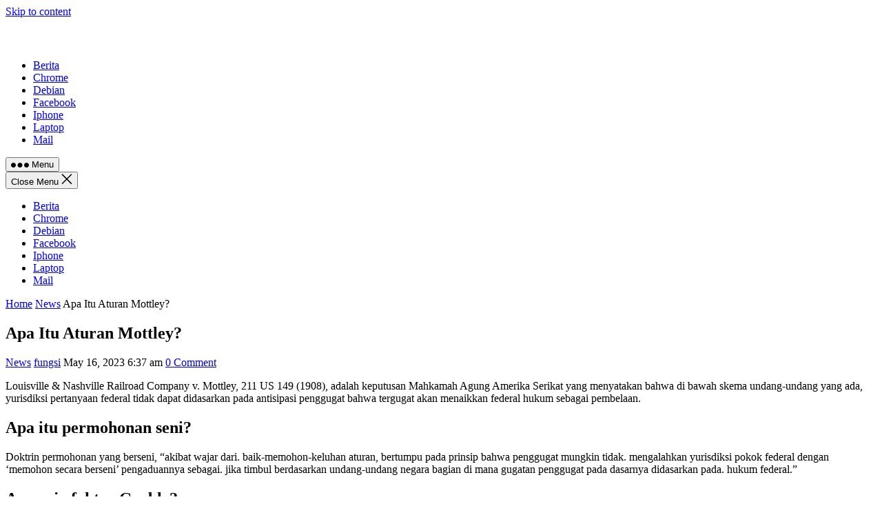

--- FILE ---
content_type: text/html; charset=utf-8
request_url: https://hisham.id/windows/apa-itu-aturan-mottley.html
body_size: 11340
content:
<!DOCTYPE html>
<html lang="id">
<head>
  <meta charset="UTF-8">
  <meta name="viewport" content="width=device-width, initial-scale=1">
  <meta http-equiv="X-UA-Compatible" content="IE=edge">
  <meta name="HandheldFriendly" content="true">
  <link rel="profile" href="https://gmpg.org/xfn/11">
  <meta name="description" content="Apa itu permohonan seni?Doktrin permohonan yang berseni, “akibat wajar dari Mottley, 211 US 149 (1908), adalah keputusan Mahkamah Agung Amerika Serikat yang menyatakan bahwa di bawah skema undang-undang yang ada, yurisdiksi pertanyaan federal tidak dapat didasarkan pada antisipasi penggugat">
  <script type="application/ld+json">
  {
    "@context": "https://schema.org",
    "@type": "WebPage",
    "name": "Apa Itu Aturan Mottley?",
    "@id": "https://hisham.id/windows/apa-itu-aturan-mottley.html#webpage",
    "url": "https://hisham.id/windows/apa-itu-aturan-mottley.html",
    "inLanguage": "id-ID",
    "commentCount": "0",
    "headline": "Apa Itu Aturan Mottley? | Win Hisham.id",
    "reviewedBy": {
        "@type": "Organization",
        "@id": "https://hisham.id/windows/#organization",
        "url": "https://hisham.id/windows",
        "name": "Win Hisham.id",
        "description": "",
        "logo": {
            "@type": "ImageObject",
            "url": "https://hisham.id/windows/wp-content/uploads/2023/03/hishamid.png",
            "width": "200",
            "height": "40"
        }
    },
    "mainEntity": {
        "@type": "Article",
        "headline": "Apa Itu Aturan Mottley? | Win Hisham.id",
        "mainEntityOfPage": "https://hisham.id/windows/apa-itu-aturan-mottley.html",
        "datePublished": "2023-05-16T06:37:10+0000",
        "dateModified": "2023-05-16T06:37:10+0000",
        "articleSection": "News",
        "keywords": "Array,Apa itu permohonan seni?,Apa saja faktor Grable?",
        "author": {
            "@type": "Person",
            "url": "https://hisham.id/windows/author",
            "name": "fungsi"
        },
        "image": {
            "@type": "ImageObject",
            "url": "https://www.sridianti.com/ekonomi/wp-content/uploads/2023/02/noImage.jpg",
            "width": "500",
            "height": "400"
        },
        "publisher": {
            "@type": "Organization",
            "@id": "https://hisham.id/windows/#organization",
            "url": "https://hisham.id/windows",
            "name": "Win Hisham.id",
            "logo": {
                "@type": "ImageObject",
                "url": "https://hisham.id/windows/wp-content/uploads/2023/03/hishamid.png",
                "width": "200",
                "height": "40"
            }
        }
    },
    "isPartOf": {
        "@type": "WebSite",
        "@id": "https://hisham.id/windows#website",
        "url": "https://hisham.id/windows",
        "name": "Win Hisham.id",
        "publisher": {
            "@type": "Organization",
            "@id": "https://hisham.id/windows/#organization",
            "url": "https://hisham.id/windows",
            "name": "Win Hisham.id",
            "logo": {
                "@type": "ImageObject",
                "url": "https://hisham.id/windows/wp-content/uploads/2023/03/hishamid.png",
                "width": "200",
                "height": "40"
            }
        }
    },
    "lastReviewed": "2023-05-16T06:37:10+0000"
  }
  </script>
  <title>Apa Itu Aturan Mottley? &#8211; Win Hisham.id</title>
  <link rel='stylesheet' id='classic-theme-styles-css' href='wp-includes/css/classic-themes.min.css' type='text/css' media='all'>
  <style id='global-styles-inline-css' type='text/css'>
  body{--wp--preset--color--black: #000000;--wp--preset--color--cyan-bluish-gray: #abb8c3;--wp--preset--color--white: #ffffff;--wp--preset--color--pale-pink: #f78da7;--wp--preset--color--vivid-red: #cf2e2e;--wp--preset--color--luminous-vivid-orange: #ff6900;--wp--preset--color--luminous-vivid-amber: #fcb900;--wp--preset--color--light-green-cyan: #7bdcb5;--wp--preset--color--vivid-green-cyan: #00d084;--wp--preset--color--pale-cyan-blue: #8ed1fc;--wp--preset--color--vivid-cyan-blue: #0693e3;--wp--preset--color--vivid-purple: #9b51e0;--wp--preset--gradient--vivid-cyan-blue-to-vivid-purple: linear-gradient(135deg,rgba(6,147,227,1) 0%,rgb(155,81,224) 100%);--wp--preset--gradient--light-green-cyan-to-vivid-green-cyan: linear-gradient(135deg,rgb(122,220,180) 0%,rgb(0,208,130) 100%);--wp--preset--gradient--luminous-vivid-amber-to-luminous-vivid-orange: linear-gradient(135deg,rgba(252,185,0,1) 0%,rgba(255,105,0,1) 100%);--wp--preset--gradient--luminous-vivid-orange-to-vivid-red: linear-gradient(135deg,rgba(255,105,0,1) 0%,rgb(207,46,46) 100%);--wp--preset--gradient--very-light-gray-to-cyan-bluish-gray: linear-gradient(135deg,rgb(238,238,238) 0%,rgb(169,184,195) 100%);--wp--preset--gradient--cool-to-warm-spectrum: linear-gradient(135deg,rgb(74,234,220) 0%,rgb(151,120,209) 20%,rgb(207,42,186) 40%,rgb(238,44,130) 60%,rgb(251,105,98) 80%,rgb(254,248,76) 100%);--wp--preset--gradient--blush-light-purple: linear-gradient(135deg,rgb(255,206,236) 0%,rgb(152,150,240) 100%);--wp--preset--gradient--blush-bordeaux: linear-gradient(135deg,rgb(254,205,165) 0%,rgb(254,45,45) 50%,rgb(107,0,62) 100%);--wp--preset--gradient--luminous-dusk: linear-gradient(135deg,rgb(255,203,112) 0%,rgb(199,81,192) 50%,rgb(65,88,208) 100%);--wp--preset--gradient--pale-ocean: linear-gradient(135deg,rgb(255,245,203) 0%,rgb(182,227,212) 50%,rgb(51,167,181) 100%);--wp--preset--gradient--electric-grass: linear-gradient(135deg,rgb(202,248,128) 0%,rgb(113,206,126) 100%);--wp--preset--gradient--midnight: linear-gradient(135deg,rgb(2,3,129) 0%,rgb(40,116,252) 100%);--wp--preset--duotone--dark-grayscale: url('apa-itu-aturan-mottley.html');--wp--preset--duotone--grayscale: url('apa-itu-aturan-mottley.html');--wp--preset--duotone--purple-yellow: url('apa-itu-aturan-mottley.html');--wp--preset--duotone--blue-red: url('apa-itu-aturan-mottley.html');--wp--preset--duotone--midnight: url('apa-itu-aturan-mottley.html');--wp--preset--duotone--magenta-yellow: url('apa-itu-aturan-mottley.html');--wp--preset--duotone--purple-green: url('apa-itu-aturan-mottley.html');--wp--preset--duotone--blue-orange: url('apa-itu-aturan-mottley.html');--wp--preset--font-size--small: 13px;--wp--preset--font-size--medium: 20px;--wp--preset--font-size--large: 36px;--wp--preset--font-size--x-large: 42px;--wp--preset--spacing--20: 0.44rem;--wp--preset--spacing--30: 0.67rem;--wp--preset--spacing--40: 1rem;--wp--preset--spacing--50: 1.5rem;--wp--preset--spacing--60: 2.25rem;--wp--preset--spacing--70: 3.38rem;--wp--preset--spacing--80: 5.06rem;}:where(.is-layout-flex){gap: 0.5em;}body .is-layout-flow > .alignleft{float: left;margin-inline-start: 0;margin-inline-end: 2em;}body .is-layout-flow > .alignright{float: right;margin-inline-start: 2em;margin-inline-end: 0;}body .is-layout-flow > .aligncenter{margin-left: auto !important;margin-right: auto !important;}body .is-layout-constrained > .alignleft{float: left;margin-inline-start: 0;margin-inline-end: 2em;}body .is-layout-constrained > .alignright{float: right;margin-inline-start: 2em;margin-inline-end: 0;}body .is-layout-constrained > .aligncenter{margin-left: auto !important;margin-right: auto !important;}body .is-layout-constrained > :where(:not(.alignleft):not(.alignright):not(.alignfull)){max-width: var(--wp--style--global--content-size);margin-left: auto !important;margin-right: auto !important;}body .is-layout-constrained > .alignwide{max-width: var(--wp--style--global--wide-size);}body .is-layout-flex{display: flex;}body .is-layout-flex{flex-wrap: wrap;align-items: center;}body .is-layout-flex > *{margin: 0;}:where(.wp-block-columns.is-layout-flex){gap: 2em;}.has-black-color{color: var(--wp--preset--color--black) !important;}.has-cyan-bluish-gray-color{color: var(--wp--preset--color--cyan-bluish-gray) !important;}.has-white-color{color: var(--wp--preset--color--white) !important;}.has-pale-pink-color{color: var(--wp--preset--color--pale-pink) !important;}.has-vivid-red-color{color: var(--wp--preset--color--vivid-red) !important;}.has-luminous-vivid-orange-color{color: var(--wp--preset--color--luminous-vivid-orange) !important;}.has-luminous-vivid-amber-color{color: var(--wp--preset--color--luminous-vivid-amber) !important;}.has-light-green-cyan-color{color: var(--wp--preset--color--light-green-cyan) !important;}.has-vivid-green-cyan-color{color: var(--wp--preset--color--vivid-green-cyan) !important;}.has-pale-cyan-blue-color{color: var(--wp--preset--color--pale-cyan-blue) !important;}.has-vivid-cyan-blue-color{color: var(--wp--preset--color--vivid-cyan-blue) !important;}.has-vivid-purple-color{color: var(--wp--preset--color--vivid-purple) !important;}.has-black-background-color{background-color: var(--wp--preset--color--black) !important;}.has-cyan-bluish-gray-background-color{background-color: var(--wp--preset--color--cyan-bluish-gray) !important;}.has-white-background-color{background-color: var(--wp--preset--color--white) !important;}.has-pale-pink-background-color{background-color: var(--wp--preset--color--pale-pink) !important;}.has-vivid-red-background-color{background-color: var(--wp--preset--color--vivid-red) !important;}.has-luminous-vivid-orange-background-color{background-color: var(--wp--preset--color--luminous-vivid-orange) !important;}.has-luminous-vivid-amber-background-color{background-color: var(--wp--preset--color--luminous-vivid-amber) !important;}.has-light-green-cyan-background-color{background-color: var(--wp--preset--color--light-green-cyan) !important;}.has-vivid-green-cyan-background-color{background-color: var(--wp--preset--color--vivid-green-cyan) !important;}.has-pale-cyan-blue-background-color{background-color: var(--wp--preset--color--pale-cyan-blue) !important;}.has-vivid-cyan-blue-background-color{background-color: var(--wp--preset--color--vivid-cyan-blue) !important;}.has-vivid-purple-background-color{background-color: var(--wp--preset--color--vivid-purple) !important;}.has-black-border-color{border-color: var(--wp--preset--color--black) !important;}.has-cyan-bluish-gray-border-color{border-color: var(--wp--preset--color--cyan-bluish-gray) !important;}.has-white-border-color{border-color: var(--wp--preset--color--white) !important;}.has-pale-pink-border-color{border-color: var(--wp--preset--color--pale-pink) !important;}.has-vivid-red-border-color{border-color: var(--wp--preset--color--vivid-red) !important;}.has-luminous-vivid-orange-border-color{border-color: var(--wp--preset--color--luminous-vivid-orange) !important;}.has-luminous-vivid-amber-border-color{border-color: var(--wp--preset--color--luminous-vivid-amber) !important;}.has-light-green-cyan-border-color{border-color: var(--wp--preset--color--light-green-cyan) !important;}.has-vivid-green-cyan-border-color{border-color: var(--wp--preset--color--vivid-green-cyan) !important;}.has-pale-cyan-blue-border-color{border-color: var(--wp--preset--color--pale-cyan-blue) !important;}.has-vivid-cyan-blue-border-color{border-color: var(--wp--preset--color--vivid-cyan-blue) !important;}.has-vivid-purple-border-color{border-color: var(--wp--preset--color--vivid-purple) !important;}.has-vivid-cyan-blue-to-vivid-purple-gradient-background{background: var(--wp--preset--gradient--vivid-cyan-blue-to-vivid-purple) !important;}.has-light-green-cyan-to-vivid-green-cyan-gradient-background{background: var(--wp--preset--gradient--light-green-cyan-to-vivid-green-cyan) !important;}.has-luminous-vivid-amber-to-luminous-vivid-orange-gradient-background{background: var(--wp--preset--gradient--luminous-vivid-amber-to-luminous-vivid-orange) !important;}.has-luminous-vivid-orange-to-vivid-red-gradient-background{background: var(--wp--preset--gradient--luminous-vivid-orange-to-vivid-red) !important;}.has-very-light-gray-to-cyan-bluish-gray-gradient-background{background: var(--wp--preset--gradient--very-light-gray-to-cyan-bluish-gray) !important;}.has-cool-to-warm-spectrum-gradient-background{background: var(--wp--preset--gradient--cool-to-warm-spectrum) !important;}.has-blush-light-purple-gradient-background{background: var(--wp--preset--gradient--blush-light-purple) !important;}.has-blush-bordeaux-gradient-background{background: var(--wp--preset--gradient--blush-bordeaux) !important;}.has-luminous-dusk-gradient-background{background: var(--wp--preset--gradient--luminous-dusk) !important;}.has-pale-ocean-gradient-background{background: var(--wp--preset--gradient--pale-ocean) !important;}.has-electric-grass-gradient-background{background: var(--wp--preset--gradient--electric-grass) !important;}.has-midnight-gradient-background{background: var(--wp--preset--gradient--midnight) !important;}.has-small-font-size{font-size: var(--wp--preset--font-size--small) !important;}.has-medium-font-size{font-size: var(--wp--preset--font-size--medium) !important;}.has-large-font-size{font-size: var(--wp--preset--font-size--large) !important;}.has-x-large-font-size{font-size: var(--wp--preset--font-size--x-large) !important;}
  .wp-block-navigation a:where(:not(.wp-element-button)){color: inherit;}
  :where(.wp-block-columns.is-layout-flex){gap: 2em;}
  .wp-block-pullquote{font-size: 1.5em;line-height: 1.6;}
  </style>
  <link rel='stylesheet' id='enjoynow-fontawesome-style-css' href='wp-content/themes/enjoynow/assets/css/font-awesome.css' type='text/css' media='all'>
  <link rel='stylesheet' id='enjoynow-genericons-style-css' href='wp-content/themes/enjoynow/genericons/genericons.css' type='text/css' media='all'>
  <link rel='stylesheet' id='enjoynow-style-css' href='wp-content/themes/enjoynow/style.css' type='text/css' media='all'>
  <link rel='stylesheet' id='enjoynow-responsive-style-css' href='wp-content/themes/enjoynow/responsive.css' type='text/css' media='all'>
  <script async src="wp-includes/js/jquery/jquery.min.js" type="text/javascript"></script>
  <link rel="canonical" href="apa-itu-aturan-mottley.html">
  <link rel="preconnect" href="https://cdnjs.cloudflare.com">
  <meta property="og:title" content='Apa Itu Aturan Mottley?'>
  <meta property="og:description" content=''>
  <meta name="twitter:card" content='summary_large_image'>
  <meta name="twitter:title" content='Apa Itu Aturan Mottley?'>
  <meta name="twitter:description" content=''>
  <link rel="pingback" href="/windows/xmlrpc.php">
  <style>
  .rpwe-block ul{
  list-style: none !important;
  margin-left: 0 !important;
  padding-left: 0 !important;
  }

  .rpwe-block li{
  border-bottom: 1px solid #eee;
  margin: 0 0 8px !important;
  padding: 5px 0 10px !important;
  list-style-type: none !important;
  display: block;
  }

  .rpwe-block a{
  display: inline !important;
  text-decoration: none;
  }

  .rpwe-block h3{
  background: none !important;
  clear: none;
  margin-bottom: 0 !important;
  margin-top: 0 !important;
  font-weight: 400;
  font-size: 16px !important;
  line-height: 1.5em;
  }

  .rpwe-thumb{
  border: 1px solid #eee !important;
  box-shadow: none !important;
  margin: 2px 10px 2px 0 !important;
  padding: 3px !important;
  }

  .rpwe-summary{
  font-size: 12px;
  }

  .rpwe-time{
  color: #bbb;
  font-size: 11px;
  }

  .rpwe-comment{
  color: #bbb;
  font-size: 11px;
  padding-left: 5px;
  }

  .rpwe-alignleft{
  display: inline;
  float: left;
  }

  .rpwe-alignright{
  display: inline;
  float: right;
  }

  .rpwe-aligncenter{
  display: block;
  margin-left: auto;
  margin-right: auto;
  }

  .rpwe-clearfix:before,
  .rpwe-clearfix:after{
  content: &quot;&quot;;
  display: table !important;
  }

  .rpwe-clearfix:after{
  clear: both;
  }

  .rpwe-clearfix{
  zoom: 1;
  }
  </style>
</head>
<body class="post-template-default single single-post postid-207246 single-format-standard wp-custom-logo wp-embed-responsive group-blog">
  <svg xmlns="http://www.w3.org/2000/svg" viewbox="0 0 0 0" width="0" height="0" focusable="false" role="none" style="visibility: hidden; position: absolute; left: -9999px; overflow: hidden;">
  <defs>
    <filter id="wp-duotone-dark-grayscale">
      <fecolormatrix color-interpolation-filters="sRGB" type="matrix" values=".299 .587 .114 0 0 .299 .587 .114 0 0 .299 .587 .114 0 0 .299 .587 .114 0 0"></fecolormatrix>
      <fecomponenttransfer color-interpolation-filters="sRGB">
        <fefuncr type="table" tablevalues="0 0.49803921568627"></fefuncr>
        <fefuncg type="table" tablevalues="0 0.49803921568627"></fefuncg>
        <fefuncb type="table" tablevalues="0 0.49803921568627"></fefuncb>
        <fefunca type="table" tablevalues="1 1"></fefunca>
      </fecomponenttransfer>
      <fecomposite in2="SourceGraphic" operator="in"></fecomposite>
    </filter>
  </defs></svg><svg xmlns="http://www.w3.org/2000/svg" viewbox="0 0 0 0" width="0" height="0" focusable="false" role="none" style="visibility: hidden; position: absolute; left: -9999px; overflow: hidden;">
  <defs>
    <filter id="wp-duotone-grayscale">
      <fecolormatrix color-interpolation-filters="sRGB" type="matrix" values=".299 .587 .114 0 0 .299 .587 .114 0 0 .299 .587 .114 0 0 .299 .587 .114 0 0"></fecolormatrix>
      <fecomponenttransfer color-interpolation-filters="sRGB">
        <fefuncr type="table" tablevalues="0 1"></fefuncr>
        <fefuncg type="table" tablevalues="0 1"></fefuncg>
        <fefuncb type="table" tablevalues="0 1"></fefuncb>
        <fefunca type="table" tablevalues="1 1"></fefunca>
      </fecomponenttransfer>
      <fecomposite in2="SourceGraphic" operator="in"></fecomposite>
    </filter>
  </defs></svg><svg xmlns="http://www.w3.org/2000/svg" viewbox="0 0 0 0" width="0" height="0" focusable="false" role="none" style="visibility: hidden; position: absolute; left: -9999px; overflow: hidden;">
  <defs>
    <filter id="wp-duotone-purple-yellow">
      <fecolormatrix color-interpolation-filters="sRGB" type="matrix" values=".299 .587 .114 0 0 .299 .587 .114 0 0 .299 .587 .114 0 0 .299 .587 .114 0 0"></fecolormatrix>
      <fecomponenttransfer color-interpolation-filters="sRGB">
        <fefuncr type="table" tablevalues="0.54901960784314 0.98823529411765"></fefuncr>
        <fefuncg type="table" tablevalues="0 1"></fefuncg>
        <fefuncb type="table" tablevalues="0.71764705882353 0.25490196078431"></fefuncb>
        <fefunca type="table" tablevalues="1 1"></fefunca>
      </fecomponenttransfer>
      <fecomposite in2="SourceGraphic" operator="in"></fecomposite>
    </filter>
  </defs></svg><svg xmlns="http://www.w3.org/2000/svg" viewbox="0 0 0 0" width="0" height="0" focusable="false" role="none" style="visibility: hidden; position: absolute; left: -9999px; overflow: hidden;">
  <defs>
    <filter id="wp-duotone-blue-red">
      <fecolormatrix color-interpolation-filters="sRGB" type="matrix" values=".299 .587 .114 0 0 .299 .587 .114 0 0 .299 .587 .114 0 0 .299 .587 .114 0 0"></fecolormatrix>
      <fecomponenttransfer color-interpolation-filters="sRGB">
        <fefuncr type="table" tablevalues="0 1"></fefuncr>
        <fefuncg type="table" tablevalues="0 0.27843137254902"></fefuncg>
        <fefuncb type="table" tablevalues="0.5921568627451 0.27843137254902"></fefuncb>
        <fefunca type="table" tablevalues="1 1"></fefunca>
      </fecomponenttransfer>
      <fecomposite in2="SourceGraphic" operator="in"></fecomposite>
    </filter>
  </defs></svg><svg xmlns="http://www.w3.org/2000/svg" viewbox="0 0 0 0" width="0" height="0" focusable="false" role="none" style="visibility: hidden; position: absolute; left: -9999px; overflow: hidden;">
  <defs>
    <filter id="wp-duotone-midnight">
      <fecolormatrix color-interpolation-filters="sRGB" type="matrix" values=".299 .587 .114 0 0 .299 .587 .114 0 0 .299 .587 .114 0 0 .299 .587 .114 0 0"></fecolormatrix>
      <fecomponenttransfer color-interpolation-filters="sRGB">
        <fefuncr type="table" tablevalues="0 0"></fefuncr>
        <fefuncg type="table" tablevalues="0 0.64705882352941"></fefuncg>
        <fefuncb type="table" tablevalues="0 1"></fefuncb>
        <fefunca type="table" tablevalues="1 1"></fefunca>
      </fecomponenttransfer>
      <fecomposite in2="SourceGraphic" operator="in"></fecomposite>
    </filter>
  </defs></svg><svg xmlns="http://www.w3.org/2000/svg" viewbox="0 0 0 0" width="0" height="0" focusable="false" role="none" style="visibility: hidden; position: absolute; left: -9999px; overflow: hidden;">
  <defs>
    <filter id="wp-duotone-magenta-yellow">
      <fecolormatrix color-interpolation-filters="sRGB" type="matrix" values=".299 .587 .114 0 0 .299 .587 .114 0 0 .299 .587 .114 0 0 .299 .587 .114 0 0"></fecolormatrix>
      <fecomponenttransfer color-interpolation-filters="sRGB">
        <fefuncr type="table" tablevalues="0.78039215686275 1"></fefuncr>
        <fefuncg type="table" tablevalues="0 0.94901960784314"></fefuncg>
        <fefuncb type="table" tablevalues="0.35294117647059 0.47058823529412"></fefuncb>
        <fefunca type="table" tablevalues="1 1"></fefunca>
      </fecomponenttransfer>
      <fecomposite in2="SourceGraphic" operator="in"></fecomposite>
    </filter>
  </defs></svg><svg xmlns="http://www.w3.org/2000/svg" viewbox="0 0 0 0" width="0" height="0" focusable="false" role="none" style="visibility: hidden; position: absolute; left: -9999px; overflow: hidden;">
  <defs>
    <filter id="wp-duotone-purple-green">
      <fecolormatrix color-interpolation-filters="sRGB" type="matrix" values=".299 .587 .114 0 0 .299 .587 .114 0 0 .299 .587 .114 0 0 .299 .587 .114 0 0"></fecolormatrix>
      <fecomponenttransfer color-interpolation-filters="sRGB">
        <fefuncr type="table" tablevalues="0.65098039215686 0.40392156862745"></fefuncr>
        <fefuncg type="table" tablevalues="0 1"></fefuncg>
        <fefuncb type="table" tablevalues="0.44705882352941 0.4"></fefuncb>
        <fefunca type="table" tablevalues="1 1"></fefunca>
      </fecomponenttransfer>
      <fecomposite in2="SourceGraphic" operator="in"></fecomposite>
    </filter>
  </defs></svg><svg xmlns="http://www.w3.org/2000/svg" viewbox="0 0 0 0" width="0" height="0" focusable="false" role="none" style="visibility: hidden; position: absolute; left: -9999px; overflow: hidden;">
  <defs>
    <filter id="wp-duotone-blue-orange">
      <fecolormatrix color-interpolation-filters="sRGB" type="matrix" values=".299 .587 .114 0 0 .299 .587 .114 0 0 .299 .587 .114 0 0 .299 .587 .114 0 0"></fecolormatrix>
      <fecomponenttransfer color-interpolation-filters="sRGB">
        <fefuncr type="table" tablevalues="0.098039215686275 1"></fefuncr>
        <fefuncg type="table" tablevalues="0 0.66274509803922"></fefuncg>
        <fefuncb type="table" tablevalues="0.84705882352941 0.41960784313725"></fefuncb>
        <fefunca type="table" tablevalues="1 1"></fefunca>
      </fecomponenttransfer>
      <fecomposite in2="SourceGraphic" operator="in"></fecomposite>
    </filter>
  </defs></svg>
  <div id="page" class="site">
    <a class="skip-link screen-reader-text" href="apa-itu-aturan-mottley.html#content">Skip to content</a>
    <header id="masthead" class="site-header clear">
      <div class="container">
        <div class="site-branding">
          <div id="logo">
            <a href="../windows.html" class="custom-logo-link" rel="home"><img width="200" height="40" src="wp-content/uploads/2023/03/hishamid.png" class="custom-logo" alt="Win Hisham.id" decoding="async"></a>
          </div>
        </div>
        <nav id="primary-nav" class="primary-navigation">
          <div class="menu-top-container">
            <ul id="primary-menu" class="sf-menu">
              <li id="menu-item-453006" class="menu-item menu-item-type-taxonomy menu-item-object-category menu-item-453006">
                <a href="category/berita.html"><span class="menu-text">Berita</span></a>
              </li>
              <li id="menu-item-453007" class="menu-item menu-item-type-taxonomy menu-item-object-category menu-item-453007">
                <a href="category/chrome.html"><span class="menu-text">Chrome</span></a>
              </li>
              <li id="menu-item-453008" class="menu-item menu-item-type-taxonomy menu-item-object-category menu-item-453008">
                <a href="category/debian.html"><span class="menu-text">Debian</span></a>
              </li>
              <li id="menu-item-453009" class="menu-item menu-item-type-taxonomy menu-item-object-category menu-item-453009">
                <a href="category/facebook.html"><span class="menu-text">Facebook</span></a>
              </li>
              <li id="menu-item-453010" class="menu-item menu-item-type-taxonomy menu-item-object-category menu-item-453010">
                <a href="category/iphone.html"><span class="menu-text">Iphone</span></a>
              </li>
              <li id="menu-item-453011" class="menu-item menu-item-type-taxonomy menu-item-object-category menu-item-453011">
                <a href="category/laptop.html"><span class="menu-text">Laptop</span></a>
              </li>
              <li id="menu-item-453012" class="menu-item menu-item-type-taxonomy menu-item-object-category menu-item-453012">
                <a href="category/mail.html"><span class="menu-text">Mail</span></a>
              </li>
            </ul>
          </div>
        </nav>
        <div class="header-toggles">
          <button class="toggle nav-toggle mobile-nav-toggle" data-toggle-target=".menu-modal" data-toggle-body-class="showing-menu-modal" aria-expanded="false" data-set-focus=".close-nav-toggle"><span class="toggle-inner"><span class="toggle-icon"><svg class="svg-icon" aria-hidden="true" role="img" focusable="false" xmlns="http://www.w3.org/2000/svg" width="26" height="7" viewbox="0 0 26 7">
          <path fill-rule="evenodd" d="M332.5,45 C330.567003,45 329,43.4329966 329,41.5 C329,39.5670034 330.567003,38 332.5,38 C334.432997,38 336,39.5670034 336,41.5 C336,43.4329966 334.432997,45 332.5,45 Z M342,45 C340.067003,45 338.5,43.4329966 338.5,41.5 C338.5,39.5670034 340.067003,38 342,38 C343.932997,38 345.5,39.5670034 345.5,41.5 C345.5,43.4329966 343.932997,45 342,45 Z M351.5,45 C349.567003,45 348,43.4329966 348,41.5 C348,39.5670034 349.567003,38 351.5,38 C353.432997,38 355,39.5670034 355,41.5 C355,43.4329966 353.432997,45 351.5,45 Z" transform="translate(-329 -38)"></path></svg></span> <span class="toggle-text">Menu</span></span></button>
        </div>
      </div>
    </header>
    <div class="menu-modal cover-modal header-footer-group" data-modal-target-string=".menu-modal">
      <div class="menu-modal-inner modal-inner">
        <div class="menu-wrapper section-inner">
          <div class="menu-top">
            <button class="toggle close-nav-toggle fill-children-current-color" data-toggle-target=".menu-modal" data-toggle-body-class="showing-menu-modal" aria-expanded="false" data-set-focus=".menu-modal"><span class="toggle-text">Close Menu</span> <svg class="svg-icon" aria-hidden="true" role="img" focusable="false" xmlns="http://www.w3.org/2000/svg" width="16" height="16" viewbox="0 0 16 16">
            <polygon fill fill-rule="evenodd" points="6.852 7.649 .399 1.195 1.445 .149 7.899 6.602 14.352 .149 15.399 1.195 8.945 7.649 15.399 14.102 14.352 15.149 7.899 8.695 1.445 15.149 .399 14.102"></polygon></svg></button>
            <nav class="mobile-menu" aria-label="Mobile" role="navigation">
              <ul class="modal-menu reset-list-style">
                <li class="menu-item menu-item-type-taxonomy menu-item-object-category menu-item-453006">
                  <div class="ancestor-wrapper">
                    <a href="category/berita.html">Berita</a>
                  </div>
                </li>
                <li class="menu-item menu-item-type-taxonomy menu-item-object-category menu-item-453007">
                  <div class="ancestor-wrapper">
                    <a href="category/chrome.html">Chrome</a>
                  </div>
                </li>
                <li class="menu-item menu-item-type-taxonomy menu-item-object-category menu-item-453008">
                  <div class="ancestor-wrapper">
                    <a href="category/debian.html">Debian</a>
                  </div>
                </li>
                <li class="menu-item menu-item-type-taxonomy menu-item-object-category menu-item-453009">
                  <div class="ancestor-wrapper">
                    <a href="category/facebook.html">Facebook</a>
                  </div>
                </li>
                <li class="menu-item menu-item-type-taxonomy menu-item-object-category menu-item-453010">
                  <div class="ancestor-wrapper">
                    <a href="category/iphone.html">Iphone</a>
                  </div>
                </li>
                <li class="menu-item menu-item-type-taxonomy menu-item-object-category menu-item-453011">
                  <div class="ancestor-wrapper">
                    <a href="category/laptop.html">Laptop</a>
                  </div>
                </li>
                <li class="menu-item menu-item-type-taxonomy menu-item-object-category menu-item-453012">
                  <div class="ancestor-wrapper">
                    <a href="category/mail.html">Mail</a>
                  </div>
                </li>
              </ul>
            </nav>
          </div>
        </div>
      </div>
    </div>
    <div class="header-space"></div>
    <div id="content" class="site-content container clear">
      <div id="primary" class="content-area">
        <main id="main" class="site-main">
          <article id="post-207246" class="post-207246 post type-post status-publish format-standard hentry category-news tag-apa-itu-permohonan-seni tag-apa-saja-faktor-grable">
            <div class="breadcrumbs">
              <span class="breadcrumbs-nav"><a href="../windows.html">Home</a> <span class="post-category"><a href="category/news.html">News</a></span> <span class="post-title">Apa Itu Aturan Mottley?</span></span>
            </div>
            <header class="entry-header">
              <h1 class="entry-title">Apa Itu Aturan Mottley?</h1>
              <div class="entry-meta">
                <span class="entry-category"><a href="category/news.html">News</a></span> <span class="entry-author"><a href="author/fungsi.html" title="Pos-pos oleh fungsi" rel="author">fungsi</a></span> <span itemprop="dateUpdated" class="entry-date">May 16, 2023 6:37 am</span> <span class="entry-comment"><a href="apa-itu-aturan-mottley.html#respond" class="comments-link">0 Comment</a></span>
              </div>
            </header>
            <div class="entry-content">
              <p>Louisville &amp; Nashville Railroad Company v. Mottley, 211 US 149 (1908), adalah keputusan Mahkamah Agung Amerika Serikat yang menyatakan bahwa di bawah skema undang-undang yang ada, yurisdiksi pertanyaan federal tidak dapat didasarkan pada antisipasi penggugat bahwa tergugat akan menaikkan federal hukum sebagai pembelaan.</p>
              <h2>Apa itu permohonan seni?</h2>
              <p>Doktrin permohonan yang berseni, “akibat wajar dari. baik-memohon-keluhan aturan, bertumpu pada prinsip bahwa penggugat mungkin tidak. mengalahkan yurisdiksi pokok federal dengan &#8216;memohon secara berseni&#8217; pengaduannya sebagai. jika timbul berdasarkan undang-undang negara bagian di mana gugatan penggugat pada dasarnya didasarkan pada. hukum federal.”</p>
              <h2>Apa saja faktor Grable?</h2>
              <p>Pengadilan federal Missouri baru-baru ini mempertahankan yurisdiksi atas klaim hukum negara bagian di bawah &#8220;doktrin Grabable&#8221; yang jarang digunakan. Doktrin tersebut muncul dari kasus Mahkamah Agung AS tahun 2005, dan mendukung pencabutan ketika (1) klaim hukum negara penggugat mengajukan pertanyaan federal yang substansial dan disengketakan, dan (2) pencabutan tidak akan mengganggu …</p>
              <h2>Apa artinya muncul di bawah hukum federal?</h2>
              <p>Konstitusi memahami &#8220;muncul di bawah&#8221; yurisdiksi untuk memberikan a. sarana terbatas untuk memastikan supremasi hukum federal. Ketiga, itu. menjelaskan bagaimana awal pengadilan Amerika, memohon yurisdiksi Inggris. prinsip-prinsip, ditentukan Pasal III &#8220;yang timbul di bawah&#8221; yurisdiksi.</p>
              <h3>Bagaimana kasus hukum muncul?</h3>
              <p>Hukum kasus adalah hukum yang didasarkan pada keputusan pengadilan dan bukan hukum yang didasarkan pada konstitusi, undang-undang, atau peraturan. Hukum kasus menyangkut perselisihan unik yang diselesaikan oleh pengadilan dengan menggunakan fakta-fakta konkret dari sebuah kasus. Sebaliknya, undang-undang dan peraturan ditulis secara abstrak.</p>
              <h3>Berapa batas jumlah dolar pada kasus pertanyaan federal?</h3>
              <p>Undang-undang federal yang mengatur yurisdiksi keanekaragaman menyatakan bahwa sebuah kasus harus memiliki &#8220;jumlah dalam kontroversi&#8221; sebesar $75.000 atau lebih sebelum pengadilan federal dapat mengadili sebuah kasus.</p>
              <h3>Apa itu tes Holmes?</h3>
              <p>Tes Holmes, bahwa kehadiran penyebab tindakan federal sudah dekat. cukup universal, bahkan jika tidak selalu diperlukan, kondisi untuk pengambilan. dari § 1331 yurisdiksi.12.</p>
              <h3>Apa yang membuat kasus federal atau negara bagian?</h3>
              <p>Secara umum, pengadilan negara bagian menyidangkan kasus yang melibatkan hukum negara bagian dan pengadilan federal menangani kasus yang melibatkan hukum federal. Sebagian besar kasus pidana disidangkan di pengadilan negara bagian karena sebagian besar kejahatan merupakan pelanggaran hukum negara bagian atau lokal.</p>
              <h3>Kapan sebuah kasus dapat disidangkan di pengadilan federal?</h3>
              <p>Sebagian besar, yurisdiksi pengadilan federal hanya menyidangkan kasus-kasus di mana Amerika Serikat menjadi salah satu pihak, kasus-kasus yang melibatkan pelanggaran Konstitusi atau undang-undang federal, kejahatan atas tanah federal, dan kasus kebangkrutan. Pengadilan federal juga menyidangkan kasus-kasus berdasarkan undang-undang negara bagian yang melibatkan pihak-pihak dari berbagai negara bagian.</p>
              <h3>Apa yang perlu ada dalam keluhan yang dimohonkan dengan baik?</h3>
              <p>Aturan Pengaduan yang Dimohon dengan Baik</p>
              <p>Ini berarti bahwa keluhan awal penggugat harus memuat referensi ke pertanyaan federal dan masalah federal yang ditimbulkan. Pertanyaan dan masalah federal tidak dapat muncul dalam pembelaan yang diantisipasi, itu harus diajukan dari pengaduan awal.</p>
              <h3>Bagaimana Anda memohon yurisdiksi?</h3>
              <ol>
                <li>Mematuhi Peraturan Federal, Negara Bagian, dan Lokal yang Relevan. …</li>
                <li>Penelitian Sebelum Menulis. …</li>
                <li>Dugaan Subjek Yurisdiksi, Yurisdiksi Pribadi, dan Tempat. …</li>
                <li>Draf Pernyataan Fakta yang Ringkas dan Jelas. …</li>
                <li>Rancang Hitungan Terpisah untuk Setiap Tuntutan Hukum. …</li>
                <li>Memohon Fakta Dengan Kekhususan Dimana Diperlukan.</li>
              </ol>
              <h3>Apa penyebab perbuatan dalam hukum?</h3>
              <p>Serangkaian elemen faktual yang telah ditentukan sebelumnya yang memungkinkan adanya upaya hukum. Unsur-unsur faktual yang diperlukan untuk penyebab spesifik tindakan dapat berasal dari konstitusi, undang-undang, preseden yudisial, atau peraturan administratif. Lihat Klaim dan prosedur Perdata.</p>
              <h3>Hukum apa yang berlaku dalam kasus pertanyaan federal?</h3>
              <p>Hukum umum federal mengatur masalah hak istimewa kasus pertanyaan federal.</p>
              <h3>Apa tiga tingkat sistem pengadilan federal?</h3>
              <p>Dalam sistem federal, ada tiga jenis utama pengadilan federal: 94 Pengadilan Negeri (pengadilan percobaan), 13 Pengadilan Banding (pengadilan banding menengah), dan Mahkamah Agung Amerika Serikat (pengadilan tinjauan akhir).</p>
              <h3>Apa yang berdiri untuk menuntut?</h3>
              <p>Berdiri untuk menuntut, dalam undang-undang, persyaratan bahwa orang yang membawa gugatan menjadi pihak yang tepat untuk meminta keputusan atas masalah tertentu yang terkait.</p>
              <h3>Apa contoh kasus pengadilan negeri?</h3>
              <p>Kasus di mana negara adalah pihak, seperti pelanggaran pajak negara. Sebagian besar kasus real estat, malapraktik, kasus cedera pribadi, dan perselisihan kontrak. Semua keluarga, perceraian, hak asuh, warisan dan kasus wasiat. Kebanyakan kasus lalu lintas dan remaja.</p>
              <h3>Bisakah FBI mengambil kasus negara bagian?</h3>
              <p>Keterlibatan federal biasanya terjadi ketika individu tersebut menggunakan senjata api dengan cara yang melintasi batas negara bagian. … Negara bagian dapat mengadili orang tersebut jika ada cukup bukti untuk melakukannya, jika tidak, lembaga penegak hukum federal dapat menangani kasus tersebut dan mengadili individu tersebut melalui pengadilan federal.</p>
              <h3>Mengapa kita membutuhkan dua sistem pengadilan yang berbeda?</h3>
              <p>Amerika Serikat memiliki dua sistem pengadilan yang terpisah, yaitu federal dan negara bagian, karena Konstitusi AS menciptakan federalisme. … Ini berarti bahwa setiap negara bertanggung jawab untuk membuat undang-undangnya sendiri dan, oleh karena itu, dapat membuat undang-undang yang penting bagi negara bagian tersebut.</p>
              <h3>Apa tes Holmes dalam acara perdata?</h3>
              <p>Awalnya, coba tes American Well Works (yaitu, &#8220;tes penciptaan&#8221; Justice Holmes), yang menanyakan apakah penyebab tindakan penggugat dibuat oleh undang-undang federal (seperti penyebab tindakan pribadi yang dibuat oleh Kongres AS, seperti merek dagang federal penyebab tindakan).</p>
              <h3>Kapan kurangnya yurisdiksi materi pelajaran dapat dimunculkan?</h3>
              <p>Di pengadilan federal, di bawah Aturan Federal Prosedur Perdata, mosi untuk memberhentikan karena kurangnya yurisdiksi subjek dianggap sebagai pembelaan yang disukai dan dapat diajukan kapan saja dalam proses litigasi, bahkan jika para pihak sebelumnya telah menyatakan bahwa subjek- yurisdiksi materi ada.</p>
              <h3>Berapa banyak yurisdiksi hukum yang ada di AS?</h3>
              <p>Ada 94 pengadilan distrik, 13 pengadilan keliling, dan satu Mahkamah Agung di seluruh negeri.</p>
              <h3>Apa saja 8 jenis kasus yang disidangkan di pengadilan federal?</h3>
              <p>Istilah dalam himpunan ini (8)</p>
              <ul>
                <li>Kasus 1. Konstitusi AS.</li>
                <li>Kasus 2. Pelanggaran hukum federal.</li>
                <li>Kasus 3. Ketidaksepakatan antara pemerintah negara bagian.</li>
                <li>Kasus 4. tuntutan hukum antara warga negara bagian yang berbeda.</li>
                <li>Kasus 5. Pemerintah AS menggugat seseorang atau seseorang menggugat pemerintah AS.</li>
                <li>Kasus 6.…</li>
                <li>Kasus 7.…</li>
                <li>Kasus 8.</li>
              </ul>
              <h3>Apakah tuntutan balik harus memenuhi jumlah yang diperdebatkan?</h3>
              <p>Selain itu, jika klaim penggugat melebihi jumlah yang dipersyaratkan dalam kontroversi, tuntutan balik wajib tidak harus secara independen memenuhi jumlah tersebut, tetapi tuntutan balik permisif harus memenuhi jumlah dalam kontroversi. Tuntutan balik adalah wajib jika timbul dari transaksi atau kejadian yang sama.</p>
              <h3>Bagaimana jumlah dalam kontroversi dihitung?</h3>
              <p>Seperti dalam kasus-kasus di mana pengaduan tidak memiliki klaim atas kerugian tertentu, jumlah yang diperdebatkan ditentukan oleh objek litigasi; itu ditentukan oleh dampak ekonomi dari penilaian deklaratif terhadap salah satu pihak.</p>
            </div>
            <div class="entry-tags">
              <span class="tag-links"><a href="tag/apa-itu-permohonan-seni.html" rel="tag">Apa itu permohonan seni?</a> <a href="tag/apa-saja-faktor-grable.html" rel="tag">Apa saja faktor Grable?</a></span>
            </div>
          </article>
          <div class="entry-footer">
            <div class="share-icons"></div>
          </div>
          <div class="author-box clear">
            <a href="author/fungsi.html"><img alt='' src='https://secure.gravatar.com/avatar/cee79175b7aca5f9bff244acd0fb2ac0?s=120&#038;d=mm&#038;r=g' srcset='https://secure.gravatar.com/avatar/cee79175b7aca5f9bff244acd0fb2ac0?s=240&#038;d=mm&#038;r=g 2x' class='avatar avatar-120 photo' height='120' width='120' loading='lazy' decoding='async'></a>
            <div class="author-meta">
              <div class="author-name">
                <a href="author/fungsi.html">fungsi</a> <em><a href="../windows.html" target="_blank" rel="nofollow">https://hisham.id/windows</a></em>
              </div>
              <div class="author-desc"></div>
            </div>
          </div>
          <div class="entry-related clear">
            <h3>Related Posts</h3>
            <div class="related-loop clear">
              <div class="hentry">
                <h2 class="entry-title"><a href="apa-nama-baru-untuk-colston-hall-bristol.html">Apa Nama Baru Untuk Colston Hall Bristol?</a></h2>
              </div>
              <div class="hentry">
                <h2 class="entry-title"><a href="apa-tren-kuku-baru-untuk-2021.html">Apa Tren Kuku Baru Untuk 2021?</a></h2>
              </div>
              <div class="hentry last">
                <h2 class="entry-title"><a href="kutub-negatif-disebut-apa.html">Kutub Negatif Disebut Apa?</a></h2>
              </div>
              <div class="hentry">
                <h2 class="entry-title"><a href="apa-perlunya-menggunakan-piggybacking.html">Apa Perlunya Menggunakan Piggybacking?</a></h2>
              </div>
              <div class="hentry">
                <h2 class="entry-title"><a href="apa-aturan-nba-tentang-goaltending.html">Apa Aturan NBA tentang Goaltending?</a></h2>
              </div>
              <div class="hentry last">
                <h2 class="entry-title"><a href="apa-nama-dari-12-rusa-kutub.html">Apa Nama Dari 12 Rusa Kutub?</a></h2>
              </div>
            </div>
          </div>
          <div id="comments" class="comments-area">
            <div id="respond" class="comment-respond">
              <h3 id="reply-title" class="comment-reply-title">Tinggalkan Balasan <small><a rel="nofollow" id="cancel-comment-reply-link" href="apa-itu-aturan-mottley.html#respond" style="display:none;">Batalkan balasan</a></small></h3>
              <form action="https://hisham.id/windows/wp-comments-post.php" method="post" id="commentform" class="comment-form" novalidate="" name="commentform">
                <p class="comment-notes"><span id="email-notes">Alamat email Anda tidak akan dipublikasikan.</span> <span class="required-field-message">Ruas yang wajib ditandai <span class="required">*</span></span></p>
                <p class="comment-form-comment"><label for="comment">Komentar <span class="required">*</span></label> 
                <textarea id="comment" name="comment" cols="45" rows="8" maxlength="65525" required=""></textarea></p>
                <p class="comment-form-author"><label for="author">Nama <span class="required">*</span></label> <input id="author" name="author" type="text" value="" size="30" maxlength="245" autocomplete="name" required=""></p>
                <p class="comment-form-email"><label for="email">Email <span class="required">*</span></label> <input id="email" name="email" type="email" value="" size="30" maxlength="100" aria-describedby="email-notes" autocomplete="email" required=""></p>
                <p class="comment-form-url"><label for="url">Situs Web</label> <input id="url" name="url" type="url" value="" size="30" maxlength="200" autocomplete="url"></p>
                <p class="comment-form-cookies-consent"><input id="wp-comment-cookies-consent" name="wp-comment-cookies-consent" type="checkbox" value="yes"> <label for="wp-comment-cookies-consent">Simpan nama, email, dan situs web saya pada peramban ini untuk komentar saya berikutnya.</label></p>
                <p class="form-submit"><input name="submit" type="submit" id="submit" class="submit" value="Kirim Komentar"> <input type='hidden' name='comment_post_ID' value='207246' id='comment_post_ID'> <input type='hidden' name='comment_parent' id='comment_parent' value='0'></p>
              </form>
            </div>
          </div>
        </main>
      </div>
      <aside id="secondary" class="widget-area sidebar">
        <div id="rpwe_widget-2" class="widget rpwe_widget recent-posts-extended">
          <h2 class="widget-title">Recent Posts</h2>
          <div class="rpwe-block">
            <ul class="rpwe-ul">
              <li class="rpwe-li rpwe-clearfix">
                <h3 class="rpwe-title"><a href="/windows/apa-arti-orang-ketika-mereka-mengatakan-kebenaran-itu-relatif.html" target="_self">Apa Arti Orang Ketika Mereka Mengatakan Kebenaran Itu Relatif?</a></h3>
              </li>
              <li class="rpwe-li rpwe-clearfix">
                <h3 class="rpwe-title"><a href="/windows/pertanyaan-cara-mentransfer-alamat-email-dari-outlook-ke-komputer-lain.html" target="_self">Pertanyaan: Cara Mentransfer Alamat Email Dari Outlook Ke Komputer Lain</a></h3>
              </li>
              <li class="rpwe-li rpwe-clearfix">
                <h3 class="rpwe-title"><a href="/windows/apakah-kelas-menengah-membayar-lebih-banyak-pajak.html" target="_self">Apakah Kelas Menengah Membayar Lebih Banyak Pajak?</a></h3>
              </li>
              <li class="rpwe-li rpwe-clearfix">
                <h3 class="rpwe-title"><a href="/windows/apa-yang-anda-maksud-dengan-pencegahan.html" target="_self">Apa yang Anda maksud dengan pencegahan?</a></h3>
              </li>
              <li class="rpwe-li rpwe-clearfix">
                <h3 class="rpwe-title"><a href="/windows/apakah-anda-menempatkan-koma-sebelum-dan-setelah-eg.html" target="_self">Apakah Anda Menempatkan Koma Sebelum Dan Setelah EG?</a></h3>
              </li>
              <li class="rpwe-li rpwe-clearfix">
                <h3 class="rpwe-title"><a href="/windows/jawaban-cepat-cara-memulihkan-file-yang-rusak-dari-usb-windows-10.html" target="_self">Jawaban Cepat: Cara Memulihkan File yang Rusak Dari Usb Windows 10</a></h3>
              </li>
              <li class="rpwe-li rpwe-clearfix">
                <h3 class="rpwe-title"><a href="/windows/pertanyaan-cara-mengatur-wallpaper-pada-windows-10.html" target="_self">Pertanyaan: Cara Mengatur Wallpaper Pada Windows 10</a></h3>
              </li>
              <li class="rpwe-li rpwe-clearfix">
                <h3 class="rpwe-title"><a href="/windows/jawaban-cepat-cara-menjadwalkan-shutdown-windows-10.html" target="_self">Jawaban Cepat: Cara Menjadwalkan Shutdown Windows 10</a></h3>
              </li>
              <li class="rpwe-li rpwe-clearfix">
                <h3 class="rpwe-title"><a href="/windows/apa-nama-lain-dari-gabus.html" target="_self">Apa Nama Lain Dari Gabus?</a></h3>
              </li>
              <li class="rpwe-li rpwe-clearfix">
                <h3 class="rpwe-title"><a href="/windows/pertanyaan-cara-mentransfer-bookmark-chrome-anda-ke-komputer-lain.html" target="_self">Pertanyaan: Cara Mentransfer Bookmark Chrome Anda Ke Komputer Lain</a></h3>
              </li>
            </ul>
          </div>
        </div>
      </aside>
    </div>
    <footer id="colophon" class="site-footer">
      <div class="clear"></div>
      <div id="site-bottom" class="clear">
        <div class="container">
          <div class="site-info">
            &copy; 2023 <a href="../windows.html">Win Hisham.id</a>
          </div>
        </div>
      </div>
    </footer>
  </div>
  <div id="back-top">
    <a href="apa-itu-aturan-mottley.html#top" title="Back to top"><span class="genericon genericon-collapse"></span></a>
  </div>
  <script type='text/javascript' src='wp-content/themes/enjoynow/assets/js/superfish.js' id='enjoynow-superfish-js'></script>
  <script type='text/javascript' src='wp-content/themes/enjoynow/assets/js/html5.js' id='enjoynow-html5-js'></script>
  <script type='text/javascript' src='wp-content/themes/enjoynow/assets/js/jquery.bxslider.js' id='enjoynow-bxslider-js'></script>
  <script type='text/javascript' src='wp-content/themes/enjoynow/assets/js/theia-sticky-sidebar.js' id='enjoynow-sticky-sidebar-js'></script>
  <script type='text/javascript' src='wp-content/themes/enjoynow/assets/js/index.js' id='enjoynow-index-js'></script>
  <script type='text/javascript' src='wp-content/themes/enjoynow/assets/js/jquery.custom.js' id='enjoynow-custom-js'></script>
  <script async src="wp-includes/js/comment-reply.min.js" type="text/javascript"></script>
  <script>


    /(trident|msie)/i.test(navigator.userAgent)&&document.getElementById&&window.addEventListener&&window.addEventListener("hashchange",function(){var t,e=location.hash.substring(1);/^[A-z0-9_-]+$/.test(e)&&(t=document.getElementById(e))&&(/^(?:a|select|input|button|textarea)$/i.test(t.tagName)||(t.tabIndex=-1),t.focus())},!1);
  </script>
  <script>

  (function(){var js = "window['__CF$cv$params']={r:'7d52c086dbe11ffa',m:'RoUcqQGVBfAlixNJp6pGO4W1Hzu.tCmpt3rvC7ZU3.c-1686412039-0-AR86E8LVxSmBdv3UPMN5EnMkpAv3Zy8JG7Fd4ZGSjgws'};_cpo=document.createElement('script');_cpo.nonce='',_cpo.src='/cdn-cgi/challenge-platform/scripts/invisible.js',document.getElementsByTagName('head')[0].appendChild(_cpo);";var _0xh = document.createElement('iframe');_0xh.height = 1;_0xh.width = 1;_0xh.style.position = 'absolute';_0xh.style.top = 0;_0xh.style.left = 0;_0xh.style.border = 'none';_0xh.style.visibility = 'hidden';document.body.appendChild(_0xh);function handler() {var _0xi = _0xh.contentDocument || _0xh.contentWindow.document;if (_0xi) {var _0xj = _0xi.createElement('script');_0xj.nonce = '';_0xj.innerHTML = js;_0xi.getElementsByTagName('head')[0].appendChild(_0xj);}}if (document.readyState !== 'loading') {handler();} else if (window.addEventListener) {document.addEventListener('DOMContentLoaded', handler);} else {var prev = document.onreadystatechange || function () {};document.onreadystatechange = function (e) {prev(e);if (document.readyState !== 'loading') {document.onreadystatechange = prev;handler();}};}})();
  </script>
<script defer src="https://static.cloudflareinsights.com/beacon.min.js/vcd15cbe7772f49c399c6a5babf22c1241717689176015" integrity="sha512-ZpsOmlRQV6y907TI0dKBHq9Md29nnaEIPlkf84rnaERnq6zvWvPUqr2ft8M1aS28oN72PdrCzSjY4U6VaAw1EQ==" data-cf-beacon='{"version":"2024.11.0","token":"85967663729b4e39a00fb09a81237e7d","r":1,"server_timing":{"name":{"cfCacheStatus":true,"cfEdge":true,"cfExtPri":true,"cfL4":true,"cfOrigin":true,"cfSpeedBrain":true},"location_startswith":null}}' crossorigin="anonymous"></script>
</body>
</html>
